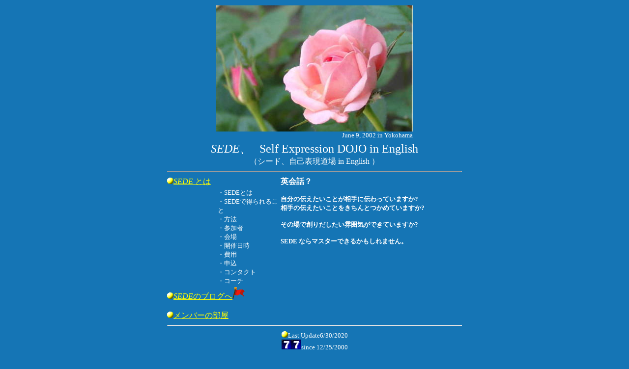

--- FILE ---
content_type: text/html
request_url: https://tc-r.com/sede/index.html
body_size: 4233
content:
<!DOCTYPE HTML PUBLIC "-//W3C//DTD HTML 4.01 Transitional//EN">
<HTML>
<HEAD>
<meta http-equiv="Content-Type" content="text/html; charset=Shift_JIS">
<meta name="GENERATOR" content="JustSystems Homepage Builder Version 21.0.5.0 for Windows">
<meta http-equiv="Content-Style-Type" content="text/css">
<TITLE>SEDE 自己表現 DOJO in English</TITLE>
</HEAD>
<BODY bgcolor="#1575b5" text="#ffffff" link="#ffff00" vlink="#ffff00" alink="#ffff00">
<CENTER>
<TABLE>
  <TBODY>
    <TR>
      <TD align="right" width="364" height="265"><IMG src="rose060902-11-4001.jpg" width="400" height="257" border="0"><BR>
      <FONT size="-1">June 9, 2002 in Yokohama</FONT></TD>
    </TR>
  </TBODY>
</TABLE>
<FONT size="+2"><I style="font-family : Century;">SEDE、</I></FONT><FONT size="-1"> 　</FONT><FONT size="+2">Self Expression DOJO in English</FONT><BR>
（シード、自己表現道場 in English ）</CENTER>
<CENTER>
<TABLE width="600" cellspacing="0" cellpadding="0">
  <COL span="4">
  <COL span="1" width="400">
  <TR>
      <TD colspan="5" height="20">
      <HR>
      </TD>
    </TR>
    <TR align="center">
      <TD colspan="3" valign="top" align="left" height="197" width="229"><FONT size="+0"><I><IMG src="b_lis003.gif" width="13" height="13" border="0"></I></FONT><A href="01abt-sede/index.html" target="_top"><I>SEDE</I> とは</A><BR>
            <TABLE>
              <TBODY>
                <TR>
                  <TD>　　　　　　</TD>
                  <TD><FONT size="-1">・SEDEとは<BR>
                  ・SEDEで得られること<BR>
                  ・方法<BR>
                  ・参加者<BR>
                  ・会場<BR>
                  ・開催日時<BR>
                  ・費用<BR>
                  ・申込<BR>
                  ・コンタクト<BR>
                  ・コーチ<BR>
      </FONT></TD>
                </TR>
              </TBODY>
            </TABLE>
      <IMG src="b_lis003.gif" width="13" height="13" border="0"><A href="http://umehara15.seesaa.net/" target="_blank"><I>SEDE</I>のブログへ</A><IMG src="08.gif" width="26" height="24" border="0"><BR>
      <BR>
      <FONT size="-1"><A href="Mem-Ent.htm"><IMG src="b_lis003.gif" width="13" height="13" border="0"><FONT size="+0">メンバーの部屋</FONT></A></FONT><BR>
      </TD>
      <TD colspan="2" align="left" valign="top" height="197" width="365"><FONT size="-1"><B><FONT size="+0">英会話？</FONT></B><BR>
      <BR>
      <B>自分の伝えたいことが相手に伝わっていますか?<BR>
      相手の伝えたいことをきちんとつかめていますか?<BR>
      <BR>
      その場で創りだしたい雰囲気ができていますか?</B><BR>
      <BR>
      <B>SEDE ならマスターできるかもしれません。</B></FONT></TD>
    </TR>
    <TR>
      <TD colspan="5" height="7">
      <HR>
      </TD>
    </TR>
  </TABLE>
<TABLE width="600">
  <TBODY>
    <TR>
      <TD align="center" valign="top"><IMG src="b_lis003.gif" width="13" height="13" border="0"><FONT size="-1">Last Update6/30/2020</FONT><BR>
      <img src="./images/7.gif" alt="7" border="0"><img src="./images/7.gif" alt="7" border="0"><FONT size="-1">since 12/25/2000</FONT></TD>
    </TR>
  </TBODY>
</TABLE>
<P align="center"><IMG src="a021lin.gif" width="420" height="22" border="0"></P>
</CENTER>
<CENTER></CENTER>
<CENTER></CENTER>
<CENTER>
<TABLE>
  <TBODY>
    <TR>
      <TD align="center"><FONT size="-1">| <A title="ＴＣＲのトップページへ" href="../index.html" target="_top">Home</A> | <A title="ＴＣＲについて" href="../TCR/index.html" target="_top">TCR</A> | <A href="../Henro/index.html" target="_top">遍路</A> | <A href="../cwg/index.html" target="_top">CWG</A> | <A href="../Shakuhachi/index.html" target="_top">尺八</A> | <A title="自己表現ＤＯＪＯ（道場） in English" href="index.html" target="_top"><I>SEDE</I></A> | <A title="For Another Rhythm （英語の原書の音読）" href="../far/index.html" target="_top">FAR</A> | <A href="../tmg/index.html" target="_top">コンサル</A> |</FONT></TD>
      <TD><A title="メール" href="mailto:info@tc-r.com"><IMG src="../rest_ml.gif" width="30" height="30" border="0"></A></TD>
      <TD><FONT size="-1">|</FONT></TD>
    </TR>
  </TBODY>
</TABLE>
</CENTER>
<P><BR>
</P>
</BODY>
</HTML>